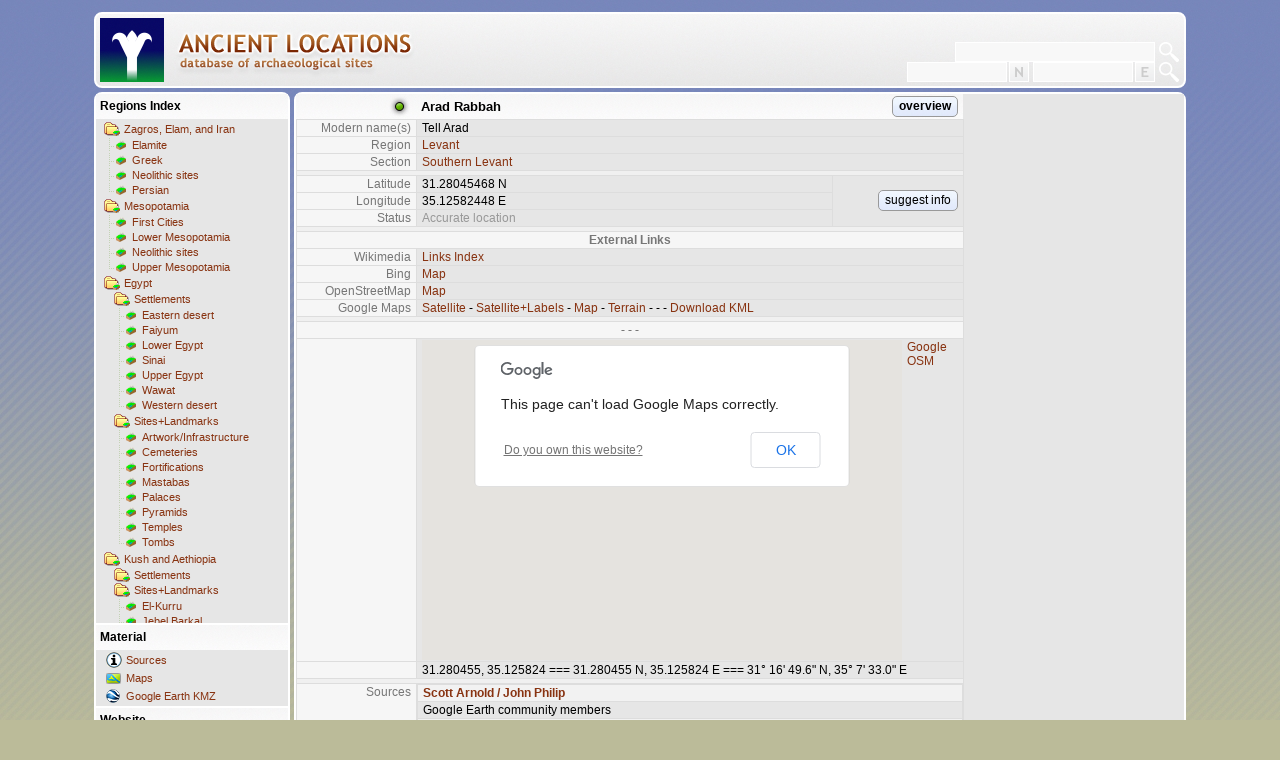

--- FILE ---
content_type: text/html; charset=utf-8
request_url: http://ancientlocations.net/Placemark.aspx?sp=293
body_size: 3374
content:
<!DOCTYPE HTML PUBLIC "-//W3C//DTD HTML 4.01 Strict//EN">
<html xmlns="http://www.w3.org/1999/xhtml">
<head id="Head1"><title>
	Ancient Locations
</title><meta name="content-language" content="en" /><meta name="content-type" content="text/html; charset=utf-8" />
  <meta name="date" content="2025-11-10t12:00:00+01:00"/>
  <meta name="description" content="This is my collection of placemarks for sites relevant in the context of ancient history." /><meta name="expires" content="0" /><meta name="keywords" content="ancient,locations,sites,archaeology,history,geohack,coordinates,egypt,mesopotamia,sumer,akkad,babylon,assyria,levant,canaan,israel,wiki,chronology" /><meta name="page-topic" content="ancient history" /><meta name="page-type" content="Private Homepage" /><meta name="publisher" content="SWJ" /><meta name="revisit-after" content="2 days" /><meta name="robots" content="index,follow" /><meta name="title" content="Ancient Locations" /><link id="StyleLink" rel="stylesheet" type="text/css" href="Styles/Bright.css" /></head>
<body class="client"><form method="post" action="./Placemark.aspx?sp=293" id="ClientForm">
<div class="aspNetHidden">
<input type="hidden" name="__VIEWSTATE" id="__VIEWSTATE" value="/wEPDwULLTE5NjMzNjEyMTMPZBYCZg9kFgICAQ9kFgICDQ8WAh4EaHJlZgURU3R5bGVzL0JyaWdodC5jc3NkZE+UGzYh6b+BUmGexVoiNcq0IgbywP+SNU4prgbALuO4" />
</div>

<div class="aspNetHidden">

	<input type="hidden" name="__VIEWSTATEGENERATOR" id="__VIEWSTATEGENERATOR" value="93F6F280" />
</div><script>if (window.location.href == window.top.location.href) { window.top.location.replace('http://ancientlocations.net/Default.aspx?sp=293'); }</script><table class="places" cellspacing="0">
	<tr class="placesfolder">
		<td class="placesfolderimg" style="background:url(&#39;http://www.ancientlocations.net/GE/circle_g3.png&#39;) center right no-repeat;width:120px;"></td>
		<td class="placesfolder" style="text-align:left;">Arad Rabbah</td>
		<td class="placesfolder" style="padding:0 5px 0 0;text-align:right;"><a class="btn" href="Places.aspx?f=4&amp;sp=293">overview</a></td>
	</tr>
	<tr>
		<td class="places pmkey">Modern name(s)</td>
		<td class="places pmval" colspan="2">Tell Arad</td>
	</tr>
	<tr>
		<td class="places pmkey">Region</td>
		<td class="places pmval" colspan="2"><a href="Places.aspx?f=4&amp;sp=293">Levant</a></td>
	</tr>
	<tr>
		<td class="places pmkey">Section</td>
		<td class="places pmval" colspan="2"><a href="Places.aspx?f=4&amp;sp=293&amp;s=610#sect610">Southern Levant</a></td>
	</tr>
	<tr>
		<td class="places pmgap" colspan="3"></td>
	</tr>
	<tr>
		<td class="places pmkey">Latitude</td>
		<td class="places pmval">31.28045468 N</td>
		<td class="places pmval" style="width:120px;vertical-align:middle;text-align:right;" rowspan="3"><a class="btn" href="Feedback.aspx?sp=293">suggest info</a></td>
	</tr>
	<tr>
		<td class="places pmkey">Longitude</td>
		<td class="places pmval">35.12582448 E</td>
	</tr>
	<tr>
		<td class="places pmkey">Status</td>
		<td class="places pmval grey">Accurate location</td>
	</tr>
	<tr>
		<td class="places pmgap" colspan="3"></td>
	</tr>
	<tr>
		<td class="places intercaption" colspan="3">External Links</td>
	</tr>
	<tr>
		<td class="places pmkey">Wikimedia</td>
		<td class="places pmval" colspan="2"><a target="_blank" href="http://tools.wmflabs.org/geohack/geohack.php?params=31.28045468_N_35.12582448_E_&title=Arad+Rabbah">Links Index</a></td>
	</tr>
	<tr>
		<td class="places pmkey">Bing</td>
		<td class="places pmval" colspan="2"><a target="_blank" href="http://www.bing.com/maps/default.aspx?v=2&style=a&lvl=13&cp=31.28045468~35.12582448&sp=Point.31.28045468_35.12582448_Arad+Rabbah___">Map</a></td>
	</tr>
	<tr>
		<td class="places pmkey">OpenStreetMap</td>
		<td class="places pmval" colspan="2"><a target="_blank" href="http://www.openstreetmap.org/?lat=31.28045468&lon=35.12582448&zoom=15">Map</a></td>
	</tr>
	<tr>
		<td class="places pmkey">Google Maps</td>
		<td class="places pmval" colspan="2"><a target="_blank" href="http://maps.google.com/maps?spn=0.01,0.01&ll=31.28045468,35.12582448&q=31.28045468,35.12582448(Arad+Rabbah)&t=k">Satellite</a> - <a target="_blank" href="http://maps.google.com/maps?spn=0.01,0.01&ll=31.28045468,35.12582448&q=31.28045468,35.12582448(Arad+Rabbah)&t=h">Satellite+Labels</a> - <a target="_blank" href="http://maps.google.com/maps?spn=0.01,0.01&ll=31.28045468,35.12582448&q=31.28045468,35.12582448(Arad+Rabbah)&t=m">Map</a> - <a target="_blank" href="http://maps.google.com/maps?spn=0.01,0.01&ll=31.28045468,35.12582448&q=31.28045468,35.12582448(Arad+Rabbah)&t=p">Terrain</a> - - - <a target="_blank" href="http://www.ancientlocations.net/Export/Kml.aspx?e=293">Download KML</a></td>
	</tr>
	<tr>
		<td class="places pmgap" colspan="3"></td>
	</tr>
	<tr>
		<td class="places intercaption" colspan="3">- - -</td>
	</tr>
	<tr>
		<td class="places pmkey"></td>
		<td class="places pmval" colspan="2"><iframe name="EmbeddedMap" style="border:0px;width:480px;height:320px;margin:0 5px 0 0;float:left;" frameborder="0" scrolling="no" src="http://www.ancientlocations.net/GoogleMap.aspx?sp=293&r=10000"></iframe><a target="EmbeddedMap" href="http://www.ancientlocations.net/GoogleMap.aspx?sp=293&r=10000">Google</a><br/><a target="EmbeddedMap" href="http://www.openstreetmap.org/export/embed.html?bbox=35.119824,31.274455,35.131824,31.286455&layer=mapnik">OSM</a><br/></td>
	</tr>
	<tr>
		<td class="places pmkey"></td>
		<td class="places pmval" colspan="2">31.280455, 35.125824 === 31.280455 N, 35.125824 E === 31&#176; 16&#39; 49.6&quot;  N, 35&#176; 7&#39; 33.0&quot;  E</td>
	</tr>
	<tr>
		<td class="places pmgap" colspan="3"></td>
	</tr>
	<tr>
		<td class="places pmkey">Sources</td>
		<td class="places pmval" colspan="2" style="padding:0;"><table class="places" cellspacing="0" style="width:100%;margin-bottom:4px;">
			<tr>
				<td class="places pmphase"><a class="sourceref" href="Sources.aspx?src=21#src21" style="font-weight:bold">Scott Arnold / John Philip</a></td>
			</tr>
			<tr>
				<td class="places" style="white-space:normal;">Google Earth community members</td>
			</tr>
			<tr>
				<td class="places pmphase"><a class="sourceref" href="Sources.aspx?src=20#src20" style="font-weight:bold">Scott Arnold</a></td>
			</tr>
			<tr>
				<td class="places" style="white-space:normal;">Google Earth community member</td>
			</tr>
		</table>
		</td>
	</tr>
	<tr>
		<td class="places pmkey" rowspan="1">Web</td>
		<td class="places pmval" colspan="2"><a class="webref" href="http://en.wikipedia.org/wiki/Tel_Arad" target="_blank">Arad Rabbah at Wikipedia</a></td>
	</tr>
	<tr>
		<td class="places pmgap" colspan="3"></td>
	</tr>
	<tr>
		<td class="places pmkey">Nearest sites</td>
		<td class="places pmval" colspan="2"><a href="Placemark.aspx?sp=481"><b>Ziph</b></a><span class="grey">, circa </span>22.6 km <span class="grey">(14 mi)</span> north<br/><a href="Placemark.aspx?sp=1604"><b>Aroer</b></a><span class="grey">, circa </span>20 km <span class="grey">(12.4 mi)</span> south-west<br/><a href="Placemark.aspx?sp=2094"><b>Debir</b>, Kiriath-Sepher, Kiriath-Sannah, ad-Dhahiriya, az-Zahiriya</a><span class="grey">, circa </span>20.5 km <span class="grey">(12.8 mi)</span> north-west<br/><a href="Placemark.aspx?sp=217"><b>Hebron</b></a><span class="grey">, circa </span>27.2 km <span class="grey">(16.9 mi)</span> north<br/><a href="Placemark.aspx?sp=499"><b>Mamshit</b>, Memphis</a><span class="grey">, circa </span>29 km <span class="grey">(18 mi)</span> south<br/><a href="Placemark.aspx?sp=2701"><b>Mamre</b></a><span class="grey">, circa </span>30.8 km <span class="grey">(19.1 mi)</span> north<br/><a href="Placemark.aspx?sp=367"><b>Masada</b></a><span class="grey">, circa </span>22 km <span class="grey">(13.7 mi)</span> east<br/><a href="Placemark.aspx?sp=284"><b>Adoraim</b>, Adora, Dura</a><span class="grey">, circa </span>29.6 km <span class="grey">(18.4 mi)</span> north-west<br/><a href="Placemark.aspx?sp=4866"><b>Tell Beit Mersim</b></a><span class="grey">, circa </span>28.2 km <span class="grey">(17.5 mi)</span> north-west<br/><a href="Placemark.aspx?sp=1735"><b>Bethsura</b>, Khirbet at-Tubeqa</a><span class="grey">, circa </span>35.2 km <span class="grey">(21.9 mi)</span> north<br/><a href="Placemark.aspx?sp=432"><b>Ziglag</b>, Tell Halif, Tell Khuweilifeh</a><span class="grey">, circa </span>27.1 km <span class="grey">(16.9 mi)</span> west<br/><a href="Placemark.aspx?sp=194"><b>Beersheba</b></a><span class="grey">, circa </span>27.4 km <span class="grey">(17 mi)</span> west<br/><a href="Placemark.aspx?sp=25592"><b>Synagogue at En-Gedi</b></a><span class="grey">, circa </span>32.4 km <span class="grey">(20.1 mi)</span> north-east<br/><a href="Placemark.aspx?sp=25593"><b>Ghassulian shrine at En-Gedi</b></a><span class="grey">, circa </span>32.5 km <span class="grey">(20.2 mi)</span> north-east<br/><a href="Placemark.aspx?sp=328"><b>En Gedi</b>, Tell Goren</a><span class="grey">, circa </span>32 km <span class="grey">(19.9 mi)</span> north-east<br/><a href="Placemark.aspx?sp=6666"><b>Tekoah</b></a><span class="grey">, circa </span>40.4 km <span class="grey">(25.1 mi)</span> north<br/><a href="Placemark.aspx?sp=1542"><b>Adullam Cave</b></a><span class="grey">, circa </span>43.2 km <span class="grey">(26.8 mi)</span> north<br/><a href="Placemark.aspx?sp=461"><b>Herodion</b>, Herodium</a><span class="grey">, circa </span>44.2 km <span class="grey">(27.5 mi)</span> north<br/><a href="Placemark.aspx?sp=470"><b>Mareshah</b>, Marissa</a><span class="grey">, circa </span>40.9 km <span class="grey">(25.4 mi)</span> north-west<br/><a href="Placemark.aspx?sp=2047"><b>Hazor-hadattah</b>, Bayt Jibrin</a><span class="grey">, circa </span>42.1 km <span class="grey">(26.2 mi)</span> north-west<br/><a href="Placemark.aspx?sp=293&px=1">&Gt; more...</a><span class="grey"></td>
	</tr>
	<tr>
		<td class="places pmgap" colspan="3"></td>
	</tr>
	<tr>
		<td class="places pmkey">Database</td>
		<td class="places pmval grey" colspan="2">ID 293, created 15 Jun 2008, 02:29, Last changed 9 Mar 2011, 16:12</td>
	</tr>
	<tr>
		<td class="places pmgap" colspan="3"></td>
	</tr>
</table>
</form></body>
</html>

--- FILE ---
content_type: text/html; charset=utf-8
request_url: http://ancientlocations.net/Placemark.aspx?sp=293
body_size: 3374
content:
<!DOCTYPE HTML PUBLIC "-//W3C//DTD HTML 4.01 Strict//EN">
<html xmlns="http://www.w3.org/1999/xhtml">
<head id="Head1"><title>
	Ancient Locations
</title><meta name="content-language" content="en" /><meta name="content-type" content="text/html; charset=utf-8" />
  <meta name="date" content="2025-11-10t12:00:00+01:00"/>
  <meta name="description" content="This is my collection of placemarks for sites relevant in the context of ancient history." /><meta name="expires" content="0" /><meta name="keywords" content="ancient,locations,sites,archaeology,history,geohack,coordinates,egypt,mesopotamia,sumer,akkad,babylon,assyria,levant,canaan,israel,wiki,chronology" /><meta name="page-topic" content="ancient history" /><meta name="page-type" content="Private Homepage" /><meta name="publisher" content="SWJ" /><meta name="revisit-after" content="2 days" /><meta name="robots" content="index,follow" /><meta name="title" content="Ancient Locations" /><link id="StyleLink" rel="stylesheet" type="text/css" href="Styles/Bright.css" /></head>
<body class="client"><form method="post" action="./Placemark.aspx?sp=293" id="ClientForm">
<div class="aspNetHidden">
<input type="hidden" name="__VIEWSTATE" id="__VIEWSTATE" value="/wEPDwULLTE5NjMzNjEyMTMPZBYCZg9kFgICAQ9kFgICDQ8WAh4EaHJlZgURU3R5bGVzL0JyaWdodC5jc3NkZE+UGzYh6b+BUmGexVoiNcq0IgbywP+SNU4prgbALuO4" />
</div>

<div class="aspNetHidden">

	<input type="hidden" name="__VIEWSTATEGENERATOR" id="__VIEWSTATEGENERATOR" value="93F6F280" />
</div><script>if (window.location.href == window.top.location.href) { window.top.location.replace('http://ancientlocations.net/Default.aspx?sp=293'); }</script><table class="places" cellspacing="0">
	<tr class="placesfolder">
		<td class="placesfolderimg" style="background:url(&#39;http://www.ancientlocations.net/GE/circle_g3.png&#39;) center right no-repeat;width:120px;"></td>
		<td class="placesfolder" style="text-align:left;">Arad Rabbah</td>
		<td class="placesfolder" style="padding:0 5px 0 0;text-align:right;"><a class="btn" href="Places.aspx?f=4&amp;sp=293">overview</a></td>
	</tr>
	<tr>
		<td class="places pmkey">Modern name(s)</td>
		<td class="places pmval" colspan="2">Tell Arad</td>
	</tr>
	<tr>
		<td class="places pmkey">Region</td>
		<td class="places pmval" colspan="2"><a href="Places.aspx?f=4&amp;sp=293">Levant</a></td>
	</tr>
	<tr>
		<td class="places pmkey">Section</td>
		<td class="places pmval" colspan="2"><a href="Places.aspx?f=4&amp;sp=293&amp;s=610#sect610">Southern Levant</a></td>
	</tr>
	<tr>
		<td class="places pmgap" colspan="3"></td>
	</tr>
	<tr>
		<td class="places pmkey">Latitude</td>
		<td class="places pmval">31.28045468 N</td>
		<td class="places pmval" style="width:120px;vertical-align:middle;text-align:right;" rowspan="3"><a class="btn" href="Feedback.aspx?sp=293">suggest info</a></td>
	</tr>
	<tr>
		<td class="places pmkey">Longitude</td>
		<td class="places pmval">35.12582448 E</td>
	</tr>
	<tr>
		<td class="places pmkey">Status</td>
		<td class="places pmval grey">Accurate location</td>
	</tr>
	<tr>
		<td class="places pmgap" colspan="3"></td>
	</tr>
	<tr>
		<td class="places intercaption" colspan="3">External Links</td>
	</tr>
	<tr>
		<td class="places pmkey">Wikimedia</td>
		<td class="places pmval" colspan="2"><a target="_blank" href="http://tools.wmflabs.org/geohack/geohack.php?params=31.28045468_N_35.12582448_E_&title=Arad+Rabbah">Links Index</a></td>
	</tr>
	<tr>
		<td class="places pmkey">Bing</td>
		<td class="places pmval" colspan="2"><a target="_blank" href="http://www.bing.com/maps/default.aspx?v=2&style=a&lvl=13&cp=31.28045468~35.12582448&sp=Point.31.28045468_35.12582448_Arad+Rabbah___">Map</a></td>
	</tr>
	<tr>
		<td class="places pmkey">OpenStreetMap</td>
		<td class="places pmval" colspan="2"><a target="_blank" href="http://www.openstreetmap.org/?lat=31.28045468&lon=35.12582448&zoom=15">Map</a></td>
	</tr>
	<tr>
		<td class="places pmkey">Google Maps</td>
		<td class="places pmval" colspan="2"><a target="_blank" href="http://maps.google.com/maps?spn=0.01,0.01&ll=31.28045468,35.12582448&q=31.28045468,35.12582448(Arad+Rabbah)&t=k">Satellite</a> - <a target="_blank" href="http://maps.google.com/maps?spn=0.01,0.01&ll=31.28045468,35.12582448&q=31.28045468,35.12582448(Arad+Rabbah)&t=h">Satellite+Labels</a> - <a target="_blank" href="http://maps.google.com/maps?spn=0.01,0.01&ll=31.28045468,35.12582448&q=31.28045468,35.12582448(Arad+Rabbah)&t=m">Map</a> - <a target="_blank" href="http://maps.google.com/maps?spn=0.01,0.01&ll=31.28045468,35.12582448&q=31.28045468,35.12582448(Arad+Rabbah)&t=p">Terrain</a> - - - <a target="_blank" href="http://www.ancientlocations.net/Export/Kml.aspx?e=293">Download KML</a></td>
	</tr>
	<tr>
		<td class="places pmgap" colspan="3"></td>
	</tr>
	<tr>
		<td class="places intercaption" colspan="3">- - -</td>
	</tr>
	<tr>
		<td class="places pmkey"></td>
		<td class="places pmval" colspan="2"><iframe name="EmbeddedMap" style="border:0px;width:480px;height:320px;margin:0 5px 0 0;float:left;" frameborder="0" scrolling="no" src="http://www.ancientlocations.net/GoogleMap.aspx?sp=293&r=10000"></iframe><a target="EmbeddedMap" href="http://www.ancientlocations.net/GoogleMap.aspx?sp=293&r=10000">Google</a><br/><a target="EmbeddedMap" href="http://www.openstreetmap.org/export/embed.html?bbox=35.119824,31.274455,35.131824,31.286455&layer=mapnik">OSM</a><br/></td>
	</tr>
	<tr>
		<td class="places pmkey"></td>
		<td class="places pmval" colspan="2">31.280455, 35.125824 === 31.280455 N, 35.125824 E === 31&#176; 16&#39; 49.6&quot;  N, 35&#176; 7&#39; 33.0&quot;  E</td>
	</tr>
	<tr>
		<td class="places pmgap" colspan="3"></td>
	</tr>
	<tr>
		<td class="places pmkey">Sources</td>
		<td class="places pmval" colspan="2" style="padding:0;"><table class="places" cellspacing="0" style="width:100%;margin-bottom:4px;">
			<tr>
				<td class="places pmphase"><a class="sourceref" href="Sources.aspx?src=21#src21" style="font-weight:bold">Scott Arnold / John Philip</a></td>
			</tr>
			<tr>
				<td class="places" style="white-space:normal;">Google Earth community members</td>
			</tr>
			<tr>
				<td class="places pmphase"><a class="sourceref" href="Sources.aspx?src=20#src20" style="font-weight:bold">Scott Arnold</a></td>
			</tr>
			<tr>
				<td class="places" style="white-space:normal;">Google Earth community member</td>
			</tr>
		</table>
		</td>
	</tr>
	<tr>
		<td class="places pmkey" rowspan="1">Web</td>
		<td class="places pmval" colspan="2"><a class="webref" href="http://en.wikipedia.org/wiki/Tel_Arad" target="_blank">Arad Rabbah at Wikipedia</a></td>
	</tr>
	<tr>
		<td class="places pmgap" colspan="3"></td>
	</tr>
	<tr>
		<td class="places pmkey">Nearest sites</td>
		<td class="places pmval" colspan="2"><a href="Placemark.aspx?sp=481"><b>Ziph</b></a><span class="grey">, circa </span>22.6 km <span class="grey">(14 mi)</span> north<br/><a href="Placemark.aspx?sp=1604"><b>Aroer</b></a><span class="grey">, circa </span>20 km <span class="grey">(12.4 mi)</span> south-west<br/><a href="Placemark.aspx?sp=2094"><b>Debir</b>, Kiriath-Sepher, Kiriath-Sannah, ad-Dhahiriya, az-Zahiriya</a><span class="grey">, circa </span>20.5 km <span class="grey">(12.8 mi)</span> north-west<br/><a href="Placemark.aspx?sp=217"><b>Hebron</b></a><span class="grey">, circa </span>27.2 km <span class="grey">(16.9 mi)</span> north<br/><a href="Placemark.aspx?sp=499"><b>Mamshit</b>, Memphis</a><span class="grey">, circa </span>29 km <span class="grey">(18 mi)</span> south<br/><a href="Placemark.aspx?sp=2701"><b>Mamre</b></a><span class="grey">, circa </span>30.8 km <span class="grey">(19.1 mi)</span> north<br/><a href="Placemark.aspx?sp=367"><b>Masada</b></a><span class="grey">, circa </span>22 km <span class="grey">(13.7 mi)</span> east<br/><a href="Placemark.aspx?sp=284"><b>Adoraim</b>, Adora, Dura</a><span class="grey">, circa </span>29.6 km <span class="grey">(18.4 mi)</span> north-west<br/><a href="Placemark.aspx?sp=4866"><b>Tell Beit Mersim</b></a><span class="grey">, circa </span>28.2 km <span class="grey">(17.5 mi)</span> north-west<br/><a href="Placemark.aspx?sp=1735"><b>Bethsura</b>, Khirbet at-Tubeqa</a><span class="grey">, circa </span>35.2 km <span class="grey">(21.9 mi)</span> north<br/><a href="Placemark.aspx?sp=432"><b>Ziglag</b>, Tell Halif, Tell Khuweilifeh</a><span class="grey">, circa </span>27.1 km <span class="grey">(16.9 mi)</span> west<br/><a href="Placemark.aspx?sp=194"><b>Beersheba</b></a><span class="grey">, circa </span>27.4 km <span class="grey">(17 mi)</span> west<br/><a href="Placemark.aspx?sp=25592"><b>Synagogue at En-Gedi</b></a><span class="grey">, circa </span>32.4 km <span class="grey">(20.1 mi)</span> north-east<br/><a href="Placemark.aspx?sp=25593"><b>Ghassulian shrine at En-Gedi</b></a><span class="grey">, circa </span>32.5 km <span class="grey">(20.2 mi)</span> north-east<br/><a href="Placemark.aspx?sp=328"><b>En Gedi</b>, Tell Goren</a><span class="grey">, circa </span>32 km <span class="grey">(19.9 mi)</span> north-east<br/><a href="Placemark.aspx?sp=6666"><b>Tekoah</b></a><span class="grey">, circa </span>40.4 km <span class="grey">(25.1 mi)</span> north<br/><a href="Placemark.aspx?sp=1542"><b>Adullam Cave</b></a><span class="grey">, circa </span>43.2 km <span class="grey">(26.8 mi)</span> north<br/><a href="Placemark.aspx?sp=461"><b>Herodion</b>, Herodium</a><span class="grey">, circa </span>44.2 km <span class="grey">(27.5 mi)</span> north<br/><a href="Placemark.aspx?sp=470"><b>Mareshah</b>, Marissa</a><span class="grey">, circa </span>40.9 km <span class="grey">(25.4 mi)</span> north-west<br/><a href="Placemark.aspx?sp=2047"><b>Hazor-hadattah</b>, Bayt Jibrin</a><span class="grey">, circa </span>42.1 km <span class="grey">(26.2 mi)</span> north-west<br/><a href="Placemark.aspx?sp=293&px=1">&Gt; more...</a><span class="grey"></td>
	</tr>
	<tr>
		<td class="places pmgap" colspan="3"></td>
	</tr>
	<tr>
		<td class="places pmkey">Database</td>
		<td class="places pmval grey" colspan="2">ID 293, created 15 Jun 2008, 02:29, Last changed 9 Mar 2011, 16:12</td>
	</tr>
	<tr>
		<td class="places pmgap" colspan="3"></td>
	</tr>
</table>
</form></body>
</html>

--- FILE ---
content_type: text/html; charset=utf-8
request_url: http://www.ancientlocations.net/GoogleMap.aspx?sp=293&r=10000
body_size: 662
content:

<!DOCTYPE html>
<html>
<head>
<meta name="viewport" content="initial-scale=1.0, user-scalable=no">
<meta charset="utf-8">
<title>KML Layer Inclusion</title>
<style type="text/css">
html, body, #map-canvas {
height: 100%;
margin: 0px;
padding: 0px
}
</style>

<script src="https://maps.googleapis.com/maps/api/js?v=3.exp"></script>
<script>
function initialize() {
    var mapOptions = {
        zoom: 7,
        mapTypeId: google.maps.MapTypeId.SATELLITE
    }

    var map = new google.maps.Map(document.getElementById('map-canvas'), mapOptions);

    var ctaLayer = new google.maps.KmlLayer({ url: 'http://www.ancientlocations.org/Export/Kml.aspx?e=293&r=5000' });
    ctaLayer.setMap(map);
}
google.maps.event.addDomListener(window, 'load', initialize);
</script>
</head>
<body>
<div id="map-canvas"></div>
</body>
</html>
